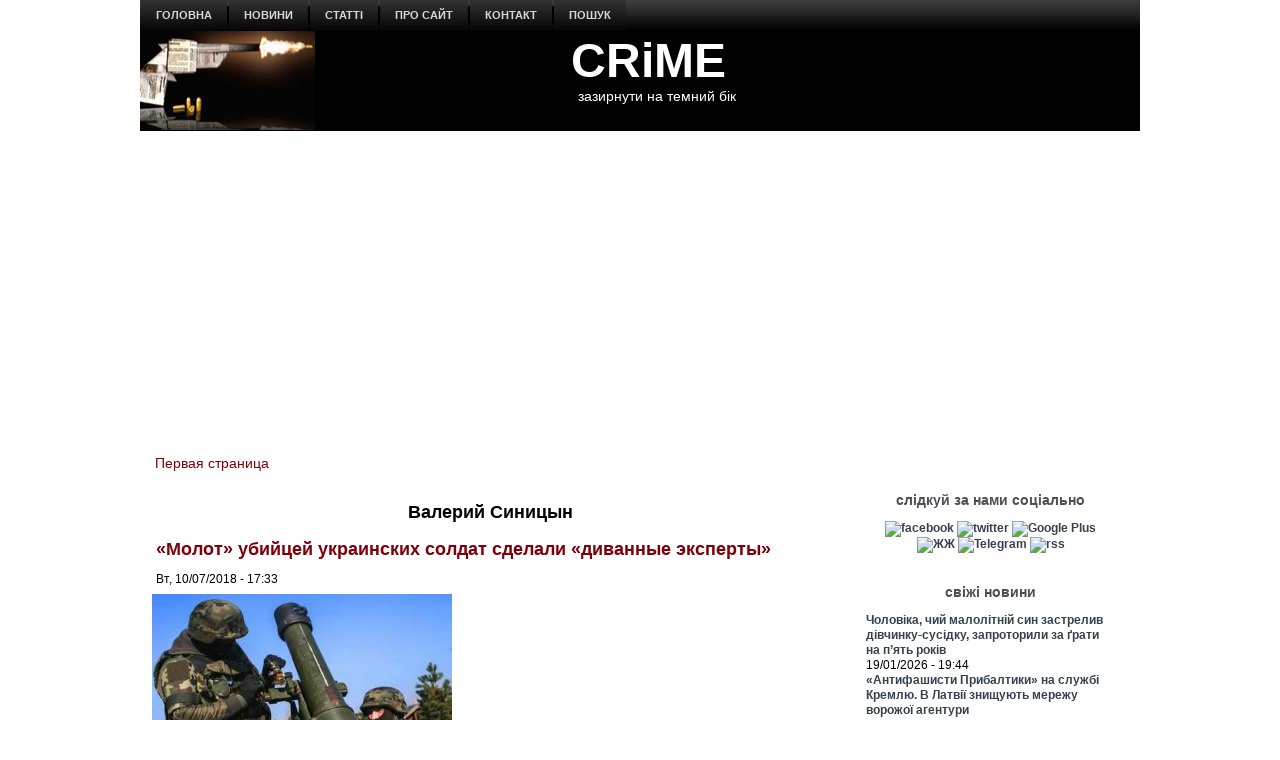

--- FILE ---
content_type: text/html; charset=utf-8
request_url: https://www.crime-ua.com/taxonomy/term/28876
body_size: 8470
content:
<!DOCTYPE html PUBLIC "-//W3C//DTD XHTML+RDFa 1.0//EN" "http://www.w3.org/MarkUp/DTD/xhtml-rdfa-1.dtd">
<html xmlns="http://www.w3.org/1999/xhtml" xml:lang="ru" version="XHTML+RDFa 1.0" dir="ltr"
  
  xmlns:content="http://purl.org/rss/1.0/modules/content/"
  xmlns:dc="http://purl.org/dc/terms/"
  xmlns:foaf="http://xmlns.com/foaf/0.1/"
  xmlns:rdfs="http://www.w3.org/2000/01/rdf-schema#"
  xmlns:sioc="http://rdfs.org/sioc/ns#"
  xmlns:sioct="http://rdfs.org/sioc/types#"
  xmlns:skos="http://www.w3.org/2004/02/skos/core#"
  xmlns:xsd="http://www.w3.org/2001/XMLSchema#">

<head profile="http://www.w3.org/1999/xhtml/vocab">
  <meta http-equiv="Content-Type" content="text/html; charset=utf-8" />
<link rel="alternate" type="application/rss+xml" title="RSS - Валерий Синицын" href="https://crime-ua.com/taxonomy/term/28876/feed" />
<meta about="/taxonomy/term/28876" typeof="skos:Concept" property="rdfs:label skos:prefLabel" content="Валерий Синицын" />
<meta name="generator" content="Drupal 7 (http://drupal.org)" />
<link rel="canonical" href="https://crime-ua.com/taxonomy/term/28876" />
<link rel="shortcut icon" href="https://crime-ua.com/sites/default/files/sh_2_1.jpg" type="image/jpeg" />
  <title>Валерий Синицын | CRiME</title>
  <style type="text/css" media="all">
@import url("https://crime-ua.com/modules/system/system.base.css?skpujy");
@import url("https://crime-ua.com/modules/system/system.menus.css?skpujy");
@import url("https://crime-ua.com/modules/system/system.messages.css?skpujy");
@import url("https://crime-ua.com/modules/system/system.theme.css?skpujy");
</style>
<style type="text/css" media="all">
@import url("https://crime-ua.com/modules/field/theme/field.css?skpujy");
@import url("https://crime-ua.com/modules/node/node.css?skpujy");
@import url("https://crime-ua.com/modules/search/search.css?skpujy");
@import url("https://crime-ua.com/modules/user/user.css?skpujy");
@import url("https://crime-ua.com/sites/all/modules/views/css/views.css?skpujy");
</style>
<style type="text/css" media="all">
@import url("https://crime-ua.com/sites/all/modules/ctools/css/ctools.css?skpujy");
@import url("https://crime-ua.com/modules/taxonomy/taxonomy.css?skpujy");
</style>
<style type="text/css" media="screen">
@import url("https://crime-ua.com/sites/all/themes/z02/style.css?skpujy");
</style>
<style type="text/css" media="all">
@import url("https://crime-ua.com/sites/all/themes/z02/style.responsive.css?skpujy");
</style>
  <script type="text/javascript" src="https://crime-ua.com/misc/jquery.js?v=1.4.4"></script>
<script type="text/javascript" src="https://crime-ua.com/misc/jquery-extend-3.4.0.js?v=1.4.4"></script>
<script type="text/javascript" src="https://crime-ua.com/misc/jquery-html-prefilter-3.5.0-backport.js?v=1.4.4"></script>
<script type="text/javascript" src="https://crime-ua.com/misc/jquery.once.js?v=1.2"></script>
<script type="text/javascript" src="https://crime-ua.com/misc/drupal.js?skpujy"></script>
<script type="text/javascript" src="https://crime-ua.com/sites/default/files/languages/ru_ty7Z9ZRmnQ0xu7u0riW2VJ5USb5rnni03JVlWaRrfec.js?skpujy"></script>
<script type="text/javascript">
<!--//--><![CDATA[//><!--
jQuery.extend(Drupal.settings, {"basePath":"\/","pathPrefix":"","setHasJsCookie":0,"ajaxPageState":{"theme":"z02","theme_token":"C61CH5NtqstZR_zPb0uBGjalMgJhu_QsIkd22_4ew7s","js":{"misc\/jquery.js":1,"misc\/jquery-extend-3.4.0.js":1,"misc\/jquery-html-prefilter-3.5.0-backport.js":1,"misc\/jquery.once.js":1,"misc\/drupal.js":1,"public:\/\/languages\/ru_ty7Z9ZRmnQ0xu7u0riW2VJ5USb5rnni03JVlWaRrfec.js":1},"css":{"modules\/system\/system.base.css":1,"modules\/system\/system.menus.css":1,"modules\/system\/system.messages.css":1,"modules\/system\/system.theme.css":1,"modules\/field\/theme\/field.css":1,"modules\/node\/node.css":1,"modules\/search\/search.css":1,"modules\/user\/user.css":1,"sites\/all\/modules\/views\/css\/views.css":1,"sites\/all\/modules\/ctools\/css\/ctools.css":1,"modules\/taxonomy\/taxonomy.css":1,"sites\/all\/themes\/z02\/style.css":1,"sites\/all\/themes\/z02\/style.responsive.css":1}}});
//--><!]]>
</script>
<script>if ('undefined' != typeof jQuery) document._artxJQueryBackup = jQuery;</script>
<script type="text/javascript" src="/sites/all/themes/z02/jquery.js"></script>
<script>jQuery.noConflict();</script>
<script type="text/javascript" src="/sites/all/themes/z02/script.js"></script>
<script type="text/javascript" src="/sites/all/themes/z02/script.responsive.js"></script>

<script>if (document._artxJQueryBackup) jQuery = document._artxJQueryBackup;</script>  <!-- Created by Artisteer v4.3.0.60745 -->

<meta name="viewport" content="initial-scale = 1.0, maximum-scale = 1.0, user-scalable = no, width = device-width" />

<!--[if lt IE 9]><script src="https://html5shiv.googlecode.com/svn/trunk/html5.js"></script><![endif]-->

<!--[if lte IE 7]><link rel="stylesheet" href="/sites/all/themes/z02/style.ie7.css" media="screen" /><![endif]-->



</head>
<body class="html not-front not-logged-in no-sidebars page-taxonomy page-taxonomy-term page-taxonomy-term- page-taxonomy-term-28876" >
    
<div id="art-main">
    <div class="art-sheet clearfix">
<nav class="art-nav">
     
      <div class="region region-navigation">
    <ul class=" art-hmenu "><li class="first leaf"><a href="/" title="">головна</a></li>
<li class="expanded"><a href="/news" title="">новини</a><ul class="menu"><li class="first leaf"><a href="/rezonans-news" title="">резонанс</a></li>
<li class="leaf"><a href="/crime-news" title="">пригоди / кримінал</a></li>
<li class="leaf"><a href="/politica-news" title="">політика</a></li>
<li class="leaf"><a href="/economics-news" title="">економіка</a></li>
<li class="leaf"><a href="/society-news" title="">суспільство</a></li>
<li class="leaf"><a href="/wor-news" title="">війна</a></li>
<li class="leaf"><a href="/obzor-news" title="">огляд</a></li>
<li class="leaf"><a href="/photo-summary" title="">фото</a></li>
<li class="last leaf"><a href="/video" title="">відео</a></li>
</ul></li>
<li class="expanded"><a href="/statta" title="">статті</a><ul class="menu"><li class="first leaf"><a href="/investigation" title="">розслідування</a></li>
<li class="leaf"><a href="/corruption" title="">корупція</a></li>
<li class="leaf"><a href="/authority" title="">влада</a></li>
<li class="leaf"><a href="/money" title="">гроші</a></li>
<li class="leaf"><a href="http://crime-ua.com/specialservices" title="">спецслужби</a></li>
<li class="leaf"><a href="/reading" title="">чтиво</a></li>
<li class="leaf"><a href="/technology" title="">наука / технології</a></li>
<li class="leaf"><a href="/psiho" title="">психо</a></li>
<li class="last leaf"><a href="/history" title="">історія</a></li>
</ul></li>
<li class="leaf"><a href="/node/24">про сайт</a></li>
<li class="leaf"><a href="/node/25">контакт</a></li>
<li class="last leaf"><a href="/search">пошук</a></li>
</ul>  </div>
</nav>
<header class="art-header">
    <div class="art-shapes">
        
            </div>

<div class="art-headline"><a href="/" title = "CRiME">CRiME</a></div><h2 class="art-slogan">зазирнути на темний бік</h2>





                
                    
</header>
<div id="banner1">  <div class="region region-banner1">
    <div class="block block-block" id="block-block-146">
<div class="content">
<script async src="//pagead2.googlesyndication.com/pagead/js/adsbygoogle.js"></script>
<script>
  (adsbygoogle = window.adsbygoogle || []).push({
    google_ad_client: "ca-pub-7522826463875712",
    enable_page_level_ads: true
  });
</script></div>
</div>
  </div>
</div><div id="tops" class="art-content-layout"><div class="art-content-layout-row"></div></div><div class="art-layout-wrapper">
                <div class="art-content-layout">
                    <div class="art-content-layout-row">
                                                <div class="art-layout-cell art-content">
    <div class="breadcrumb-parent">
<article class="art-post art-article">
                                
                                                
                <div class="art-postcontent"><h2 class="element-invisible art-postheader">You are here</h2><div class="breadcrumb art-postcontent"><a href="/">Первая страница</a></div></div>
                                
                

</article>    </div>


<article class="art-post art-article">
	<div class="art-postcontent"><h1>Валерий Синицын</h1>		</div>
</article>
	  <div class="region region-content">
    <div class="block block-system" id="block-system-main">
<div class="content">
<div class="term-listing-heading"><div id="taxonomy-term-28876" class="taxonomy-term vocabulary-tags">

  
  <div class="content">
      </div>

</div>
</div><div id="node-23942" class="node node-article node-promoted node-teaser" about="/node/23942" typeof="sioc:Item foaf:Document">
	<article class="art-post art-article">
                                <div class="art-postmetadataheader">
                                        <h2 class='art-postheader'><span class='art-postheadericon'><a href='/node/23942' title='«Молот» убийцей украинских солдат сделали «диванные эксперты»'>«Молот» убийцей украинских солдат сделали «диванные эксперты»</a></span></h2><span property="dc:title" content="«Молот» убийцей украинских солдат сделали «диванные эксперты»" class="rdf-meta element-hidden"></span>
                                    </div>
                                                <div class="art-postheadericons art-metadata-icons"><span class="art-postdateicon"><span property="dc:date dc:created" content="2018-07-10T17:33:58+03:00" datatype="xsd:dateTime">Вт, 10/07/2018 - 17:33</span></span></div>
                <div class="art-postcontent art-postcontent-0 clearfix"><div class="art-article">
    <div class="field field-name-field-image field-type-image field-label-hidden"><div class="field-items"><div class="field-item even" rel="og:image rdfs:seeAlso" resource="https://crime-ua.com/sites/default/files/styles/predprosmotr/public/field/image/minomet-molot20180710.jpg?itok=_60dYObX"><a href="/node/23942"><img typeof="foaf:Image" src="https://crime-ua.com/sites/default/files/styles/predprosmotr/public/field/image/minomet-molot20180710.jpg?itok=_60dYObX" width="300" height="169" alt="Миномет «Молот»" /></a></div></div></div><div class="field field-name-body field-type-text-with-summary field-label-hidden"><div class="field-items"><div class="field-item even" property="content:encoded"><p>Что на самом деле не так с печально известным минометом.</p>
</div></div></div>  </div>
</div>
                                
                

</article>	</div>
</div>
</div>
  </div>


</div>
                        <div class="art-layout-cell art-sidebar2">  <div class="region region-sidebar-right">
    <div class="block block-block" id="block-block-133">
<div class="art-block clearfix">
                <div class="art-blockcontent"><script>
  (function(i,s,o,g,r,a,m){i['GoogleAnalyticsObject']=r;i[r]=i[r]||function(){
  (i[r].q=i[r].q||[]).push(arguments)},i[r].l=1*new Date();a=s.createElement(o),
  m=s.getElementsByTagName(o)[0];a.async=1;a.src=g;m.parentNode.insertBefore(a,m)
  })(window,document,'script','//www.google-analytics.com/analytics.js','ga');

  ga('create', 'UA-65615594-1', 'auto');
  ga('send', 'pageview');

</script></div>
</div></div>
<div class="block block-block" id="block-block-16">
<div class="art-block clearfix">
        <div class="art-blockheader"><h3 class="t subject">
  слідкуй за нами соціально</h3>
</div>        <div class="art-blockcontent"><center>
<center>
<a href="https://www.facebook.com/pg/crimeinua/posts/" title="facebook"><img src="https://i.pinimg.com/originals/e5/4f/e0/e54fe09bd363e2b9ff1f5b41d19c58ea.jpg" width="35" alt="facebook" /></a> <a href="https://twitter.com/#!/CrimeUA" title="twitter"><img src="https://i.pinimg.com/originals/05/cf/1c/05cf1c27f265ac2136d307327aef8948.jpg" width="35" alt="twitter" /></a> <a href="https://plus.google.com/u/0/b/114481903402446114626/114481903402446114626/posts" title="Google Plus"><img src="https://i.pinimg.com/originals/1a/ee/b8/1aeeb8e82fe8c844fb00d9f0e50eea1e.jpg" width="35" alt="Google Plus" /></a> <a href="http://crime-ua.livejournal.com/" title="ЖЖ"><img src="https://i.pinimg.com/originals/e6/14/a5/e614a5cc4a0689dfebb0fa14889dd5af.jpg" width="35" alt="ЖЖ" /></a> <a href="https://t.me/Crime_n_Grom" title="Telegram"><img src="https://farm5.staticflickr.com/4822/32924865618_71d88a0683_o.jpg" width="35" alt="Telegram" /></a> <a href="http://crime-ua.com/rssfeed.xml" title="rss"><img src="https://i.pinimg.com/originals/cb/13/74/cb13745e73104ce14bb88a987d4fbc67.jpg" width="35" alt="rss" /></a>
<center/>
<center/></div>
</div></div>
<div class="block block-views" id="block-views-news4-block">
<div class="art-block clearfix">
        <div class="art-blockheader"><h3 class="t subject">
  свіжі новини</h3>
</div>        <div class="art-blockcontent"><div class="view view-news4 view-id-news4 view-display-id-block view-dom-id-3e024a550c43827ee0e4b68d4a729019">
        
  
  
      <div class="view-content">
        <div class="views-row views-row-1 views-row-odd views-row-first">
      
  <div class="views-field views-field-title">        <span class="field-content"><a href="/node/32589">Чоловіка, чий малолітній син застрелив дівчинку-сусідку, запроторили за ґрати на п’ять років</a></span>  </div>  
  <div class="views-field views-field-created">        <span class="field-content">19/01/2026 - 19:44</span>  </div>  </div>
  <div class="views-row views-row-2 views-row-even">
      
  <div class="views-field views-field-title">        <span class="field-content"><a href="/node/32588">«Антифашисти Прибалтики» на службі Кремлю. В Латвії знищують мережу ворожої агентури</a></span>  </div>  
  <div class="views-field views-field-created">        <span class="field-content">19/01/2026 - 19:01</span>  </div>  </div>
  <div class="views-row views-row-3 views-row-odd">
      
  <div class="views-field views-field-title">        <span class="field-content"><a href="/node/32587">Вирок палію оголив скандальні подробиці життя сина одіозного ексголови Апеляційного суду Києва</a></span>  </div>  
  <div class="views-field views-field-created">        <span class="field-content">19/01/2026 - 17:06</span>  </div>  </div>
  <div class="views-row views-row-4 views-row-even views-row-last">
      
  <div class="views-field views-field-title">        <span class="field-content"><a href="/node/32586">Киянин шантажував співачку Alyosha інтимним відео, вимагаючи $75 тисяч</a></span>  </div>  
  <div class="views-field views-field-created">        <span class="field-content">19/01/2026 - 15:08</span>  </div>  </div>
    </div>
  
  
  
  
  
  
</div></div>
</div></div>
<div class="block block-views" id="block-views-statta-block">
<div class="art-block clearfix">
                <div class="art-blockcontent"><div class="view view--statta view-id-_statta view-display-id-block view-dom-id-3fbcb1f88b39c12b2a40f6a60843eb8a">
        
  
  
      <div class="view-content">
        <div class="views-row views-row-1 views-row-odd views-row-first">
    <div id="node-32578" class="node node-article node-promoted node-teaser" about="/node/32578" typeof="sioc:Item foaf:Document">
	<article class="art-post art-article">
                                <div class="art-postmetadataheader">
                                        <h2 class='art-postheader'><span class='art-postheadericon'><a href='/node/32578' title='Ворог всередині. У тилу військові змушені маскуватись від диверсантів'>Ворог всередині. У тилу військові змушені маскуватись від диверсантів</a></span></h2><span property="dc:title" content="Ворог всередині. У тилу військові змушені маскуватись від диверсантів" class="rdf-meta element-hidden"></span>
                                    </div>
                                                <div class="art-postheadericons art-metadata-icons"><span class="art-postdateicon"><span property="dc:date dc:created" content="2026-01-14T18:26:29+02:00" datatype="xsd:dateTime">Ср, 14/01/2026 - 18:26</span></span></div>
                <div class="art-postcontent art-postcontent-0 clearfix"><div class="art-article">
    <div class="field field-name-field-image field-type-image field-label-hidden"><div class="field-items"><div class="field-item even" rel="og:image rdfs:seeAlso" resource="https://crime-ua.com/sites/default/files/styles/predprosmotr/public/field/image/zrada20260114.jpg?itok=QC9et_0W"><a href="/node/32578"><img typeof="foaf:Image" src="https://crime-ua.com/sites/default/files/styles/predprosmotr/public/field/image/zrada20260114.jpg?itok=QC9et_0W" width="300" height="171" alt="" /></a></div></div></div><div class="field field-name-body field-type-text-with-summary field-label-hidden"><div class="field-items"><div class="field-item even" property="content:encoded"><p>Цивільні шкодять своїм захисникам у гонитві за легкими грошима.</p>
</div></div></div>  </div>
</div>
                                
                

</article>	</div>
  </div>
  <div class="views-row views-row-2 views-row-even views-row-last">
    <div id="node-32556" class="node node-article node-promoted node-teaser" about="/node/32556" typeof="sioc:Item foaf:Document">
	<article class="art-post art-article">
                                <div class="art-postmetadataheader">
                                        <h2 class='art-postheader'><span class='art-postheadericon'><a href='/node/32556' title='Росія руйнується. Від краху її рятує тваринний страх населення і військових'>Росія руйнується. Від краху її рятує тваринний страх населення і військових</a></span></h2><span property="dc:title" content="Росія руйнується. Від краху її рятує тваринний страх населення і військових" class="rdf-meta element-hidden"></span>
                                    </div>
                                                <div class="art-postheadericons art-metadata-icons"><span class="art-postdateicon"><span property="dc:date dc:created" content="2025-12-19T13:28:55+02:00" datatype="xsd:dateTime">Пт, 19/12/2025 - 13:28</span></span></div>
                <div class="art-postcontent art-postcontent-0 clearfix"><div class="art-article">
    <div class="field field-name-field-image field-type-image field-label-hidden"><div class="field-items"><div class="field-item even" rel="og:image rdfs:seeAlso" resource="https://crime-ua.com/sites/default/files/styles/predprosmotr/public/field/image/kreml20251219.jpg?itok=NTPz6YhI"><a href="/node/32556"><img typeof="foaf:Image" src="https://crime-ua.com/sites/default/files/styles/predprosmotr/public/field/image/kreml20251219.jpg?itok=NTPz6YhI" width="300" height="171" alt="" /></a></div></div></div><div class="field field-name-body field-type-text-with-summary field-label-hidden"><div class="field-items"><div class="field-item even" property="content:encoded"><p>В окупаційному війську корупція настільки вкорінена, що навіть виживання залежить від неофіційних платежів.</p>
</div></div></div>  </div>
</div>
                                
                

</article>	</div>
  </div>
    </div>
  
  
  
  
  
  
</div></div>
</div></div>
<div class="block block-block" id="block-block-53">
<div class="art-block clearfix">
                <div class="art-blockcontent"><iframe src="//kinoafisha.ua/widget/index.html" width="300" height="250"
align="center" frameBorder="0" scrolling="no"></iframe></div>
</div></div>
  </div>
</div>                    </div>
                </div>
            </div><div id="bottoms" class="art-content-layout"><div class="art-content-layout-row">        <div class="art-layout-cell">  <div class="region region-bottom1">
    <div class="block block-block" id="block-block-30">
<div class="art-block clearfix">
                <div class="art-blockcontent"><p></p><center><strong><a href="http://crime-ua.com/">головна</a> | <a href="http://crime-ua.com/news">новини</a> | <a href="http://crime-ua.com/statta">статті</a> | <a href="http://crime-ua.com/node/24">про сайт</a> | <a href="http://crime-ua.com/node/25">контакт</a> | <a href="http://crime-ua.com/search">пошук</a> </strong></center>
</div>
</div></div>
  </div>
</div></div></div><footer class="art-footer">  <div class="region region-footer-message">
    <div class="block block-block" id="block-block-1">

                <p><a href="http://crime-ua.com/"> CRiME </a>(c) 2012-2025. Powered by <a href="http://content-management-systems.info/" target="_blank"> Drupal</a>. У логотипі використана ілюстрація художника <a href="https://www.facebook.com/profile.php?id=100000112372547">  Андрія Єрмоленка</a>. Передрук авторських матеріалів без письмової згоди адміністрації ти/чи без активного гіперпосилання не вітається і може переслідуватись за законом (див. &gt;&gt; <a href="http://crime-ua.com/20130802/usloviya-republikazii"> обмеження</a>).<br />
Шеф-редактор – <strong>Наталія Тихомирова</strong>, головний редактор – <strong>Андрій Карпінський</strong>. Редакція і контакти <a href="http://crime-ua.com/node/25">тут</a>. Дякуємо за те, що читаєте.<br />
Матеріали, помічені як «реклама», «особиста думка» и тому подібне, публікуються на умовах реклами. За достовірність інформації, викладеної в них, відповідає рекламодавець.<br />
<a href="https://crime-ua.com/privacy_policy">Політика конфіденційності, захист персональних даних та файли cookies</a>.</p>

</div>
<div class="block block-block" id="block-block-21">

                <hr>
<center><a href="https://www.facebook.com/pg/crimeinua/posts/"> <img src="https://i.pinimg.com/originals/e5/4f/e0/e54fe09bd363e2b9ff1f5b41d19c58ea.jpg" width="40" align="center"></a> <a href="https://twitter.com/#!/CrimeUA"> <img src="https://i.pinimg.com/originals/05/cf/1c/05cf1c27f265ac2136d307327aef8948.jpg" width="40" align="center"></a> <a href="https://plus.google.com/u/0/b/114481903402446114626/114481903402446114626/posts"> <img src="https://i.pinimg.com/originals/1a/ee/b8/1aeeb8e82fe8c844fb00d9f0e50eea1e.jpg" width="40" align="center"></a> <a href="http://crime-ua.livejournal.com/"> <img src="https://i.pinimg.com/originals/e6/14/a5/e614a5cc4a0689dfebb0fa14889dd5af.jpg" width="40" align="center"></a> <a href="https://t.me/Crime_n_Grom" title="Telegram"><img src="https://farm5.staticflickr.com/4822/32924865618_71d88a0683_o.jpg" width="40" alt="Telegram" align="center"/></a> <a href="http://crime-ua.com/rssfeed.xml"> <img src="https://i.pinimg.com/originals/cb/13/74/cb13745e73104ce14bb88a987d4fbc67.jpg" width="40" align="center"></a> <center/>

</div>
<div class="block block-block" id="block-block-185">

                <script async src="//pagead2.googlesyndication.com/pagead/js/adsbygoogle.js"></script>
<script>
     (adsbygoogle = window.adsbygoogle || []).push({
          google_ad_client: "ca-pub-7522826463875712",
          enable_page_level_ads: true
     });
</script>
</div>
<div class="block block-block" id="block-block-192">

                <link rel="stylesheet" type="text/css" href="https://cdnjs.cloudflare.com/ajax/libs/cookieconsent2/3.1.1/cookieconsent.min.css" />
<script src="https://cdnjs.cloudflare.com/ajax/libs/cookieconsent2/3.1.1/cookieconsent.min.js" data-cfasync="false"></script><script>
<!--//--><![CDATA[// ><!--

window.addEventListener('load', function(){
  window.cookieconsent.initialise({
   revokeBtn: "<div class='cc-revoke'>",
   type: "opt-in",
   position: "bottom-left",
   theme: "edgeless",
   palette: {
       popup: {
           background: "#000",
           text: "#fff"
        },
       button: {
           background: "#fd0",
           text: "#000"
        }
    },
   content: {
       link: "Cookie notice",
       href: "https://2gdpr.com/cookies"
    },
    onInitialise: function(status) {
      if(status == cookieconsent.status.allow) myScripts();
    },
    onStatusChange: function(status) {
      if (this.hasConsented()) myScripts();
    }
  })
});

function myScripts() {

   // Paste here your scripts that use cookies requiring consent. See examples below

   // Google Analytics, you need to change 'UA-00000000-1' to your ID
      (function(i,s,o,g,r,a,m){i['GoogleAnalyticsObject']=r;i[r]=i[r]||function(){
          (i[r].q=i[r].q||[]).push(arguments)},i[r].l=1*new Date();a=s.createElement(o),
          m=s.getElementsByTagName(o)[0];a.async=1;a.src=g;m.parentNode.insertBefore(a,m)
      })(window,document,'script','//www.google-analytics.com/analytics.js','ga');
      ga('create', 'UA-65615594-1', 'auto');
      ga('send', 'pageview');


   // Facebook Pixel Code, you need to change '000000000000000' to your PixelID
      !function(f,b,e,v,n,t,s)
      {if(f.fbq)return;n=f.fbq=function(){n.callMethod?
          n.callMethod.apply(n,arguments):n.queue.push(arguments)};
          if(!f._fbq)f._fbq=n;n.push=n;n.loaded=!0;n.version='2.0';
          n.queue=[];t=b.createElement(e);t.async=!0;
          t.src=v;s=b.getElementsByTagName(e)[0];
          s.parentNode.insertBefore(t,s)}(window, document,'script',
          'https://connect.facebook.net/en_US/fbevents.js');
      fbq('init', '000000000000000');
      fbq('track', 'PageView');


   //bigmir)net TOP 100
bmN=navigator,bmD=document,bmD.cookie='b=b',i=0,bs=[],bm={v:16941782,s:16941782,t:3,c:bmD.cookie?1:0,n:Math.round((Math.random()* 1000000)),w:0};
for(var f=self;f!=f.parent;f=f.parent)bm.w++;
try{if(bmN.plugins&&bmN.mimeTypes.length&&(x=bmN.plugins['Shockwave Flash']))bm.m=parseInt(x.description.replace(/([a-zA-Z]|\s)+/,''));
else for(var f=3;f<20;f++)if(eval('new ActiveXObject("ShockwaveFlash.ShockwaveFlash.'+f+'")'))bm.m=f}catch(e){;}
try{bm.y=bmN.javaEnabled()?1:0}catch(e){;}
try{bmS=screen;bm.v^=bm.d=bmS.colorDepth||bmS.pixelDepth;bm.v^=bm.r=bmS.width}catch(e){;}
r=bmD.referrer.replace(/^w+:\/\//,'');if(r&&r.split('/')[0]!=window.location.host){bm.f=escape(r).slice(0,400);bm.v^=r.length}
bm.v^=window.location.href.length;for(var x in bm) if(/^[vstcnwmydrf]$/.test(x)) bs[i++]=x+bm[x];
bmD.write('<a href="https://www.bigmir.net/" target="_blank" onClick="img=new Image();img.src="//www.bigmir.net/?cl=16941782";"><img src="//c.bigmir.net/?'+bs.join('&')+'"  width="88" height="31" border="0" alt="bigmir)net TOP 100" title="bigmir)net TOP 100">');


   //hit.ua
Cd=document;Cr="&"+Math.random();Cp="&s=1";
Cd.cookie="b=b";if(Cd.cookie)Cp+="&c=1";
Cp+="&t="+(new Date()).getTimezoneOffset();
if(self!=top)Cp+="&f=1";
//-->
//--><!]]>
</script><script language="javascript1.1" type="text/javascript">
<!--//--><![CDATA[// ><!--
<!--
if(navigator.javaEnabled())Cp+="&j=1";
//-->
//--><!]]>
</script><script language="javascript1.2" type="text/javascript">
<!--//--><![CDATA[// ><!--
<!--
if(typeof(screen)!='undefined')Cp+="&w="+screen.width+"&h="+
screen.height+"&d="+(screen.colorDepth?screen.colorDepth:screen.pixelDepth);
//-->
//--><!]]>
</script><script language="javascript" type="text/javascript">
<!--//--><![CDATA[// ><!--
<!--
Cd.write("<img src='https://c.hit.ua/hit?i=42859&g=0&x=1"+Cp+Cr+
"&r="+escape(Cd.referrer)+"&u="+escape(window.location.href)+
"' border='0' width='88' height='31' "+
"alt='hit.ua: сейчас на сайте, посетителей и просмотров за сегодня' title='hit.ua: сейчас на сайте, посетителей и просмотров за сегодня'/>");


   //Google auto
     (adsbygoogle = window.adsbygoogle || []).push({
          google_ad_client: "ca-pub-7522826463875712",
          enable_page_level_ads: true
     });


}

//--><!]]>
</script>
</div>
  </div>
</footer>

    </div>
</div>

  <script defer src="https://static.cloudflareinsights.com/beacon.min.js/vcd15cbe7772f49c399c6a5babf22c1241717689176015" integrity="sha512-ZpsOmlRQV6y907TI0dKBHq9Md29nnaEIPlkf84rnaERnq6zvWvPUqr2ft8M1aS28oN72PdrCzSjY4U6VaAw1EQ==" data-cf-beacon='{"version":"2024.11.0","token":"f7a143e0d7e84052a811dc97d7fddde6","r":1,"server_timing":{"name":{"cfCacheStatus":true,"cfEdge":true,"cfExtPri":true,"cfL4":true,"cfOrigin":true,"cfSpeedBrain":true},"location_startswith":null}}' crossorigin="anonymous"></script>
</body>
</html>

--- FILE ---
content_type: text/html; charset=utf-8
request_url: https://www.google.com/recaptcha/api2/aframe
body_size: 267
content:
<!DOCTYPE HTML><html><head><meta http-equiv="content-type" content="text/html; charset=UTF-8"></head><body><script nonce="L9WTBgZrRgGcpe3t-4Q8kw">/** Anti-fraud and anti-abuse applications only. See google.com/recaptcha */ try{var clients={'sodar':'https://pagead2.googlesyndication.com/pagead/sodar?'};window.addEventListener("message",function(a){try{if(a.source===window.parent){var b=JSON.parse(a.data);var c=clients[b['id']];if(c){var d=document.createElement('img');d.src=c+b['params']+'&rc='+(localStorage.getItem("rc::a")?sessionStorage.getItem("rc::b"):"");window.document.body.appendChild(d);sessionStorage.setItem("rc::e",parseInt(sessionStorage.getItem("rc::e")||0)+1);localStorage.setItem("rc::h",'1768886448973');}}}catch(b){}});window.parent.postMessage("_grecaptcha_ready", "*");}catch(b){}</script></body></html>